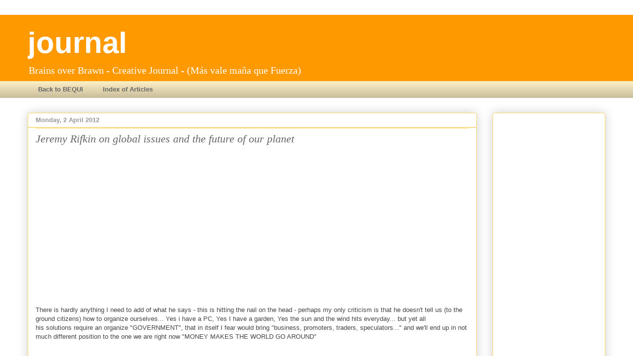

--- FILE ---
content_type: text/html; charset=utf-8
request_url: https://www.google.com/recaptcha/api2/aframe
body_size: 267
content:
<!DOCTYPE HTML><html><head><meta http-equiv="content-type" content="text/html; charset=UTF-8"></head><body><script nonce="_Dt1SDOY_RU-JarAMacGMg">/** Anti-fraud and anti-abuse applications only. See google.com/recaptcha */ try{var clients={'sodar':'https://pagead2.googlesyndication.com/pagead/sodar?'};window.addEventListener("message",function(a){try{if(a.source===window.parent){var b=JSON.parse(a.data);var c=clients[b['id']];if(c){var d=document.createElement('img');d.src=c+b['params']+'&rc='+(localStorage.getItem("rc::a")?sessionStorage.getItem("rc::b"):"");window.document.body.appendChild(d);sessionStorage.setItem("rc::e",parseInt(sessionStorage.getItem("rc::e")||0)+1);localStorage.setItem("rc::h",'1768549631614');}}}catch(b){}});window.parent.postMessage("_grecaptcha_ready", "*");}catch(b){}</script></body></html>

--- FILE ---
content_type: text/plain
request_url: https://www.google-analytics.com/j/collect?v=1&_v=j102&a=1344598174&t=pageview&_s=1&dl=http%3A%2F%2Fjournal.bequi.com%2F2012%2F04%2Fjeremy-rifkin-on-global-issues-and.html&ul=en-us%40posix&dt=journal%3A%20Jeremy%20Rifkin%20on%20global%20issues%20and%20the%20future%20of%20our%20planet&sr=1280x720&vp=1280x720&_u=IEBAAEABAAAAACAAI~&jid=1920581661&gjid=2001878185&cid=1006414458.1768549630&tid=UA-47982909-1&_gid=615601743.1768549630&_r=1&_slc=1&z=1008036508
body_size: -450
content:
2,cG-CZPMF28399